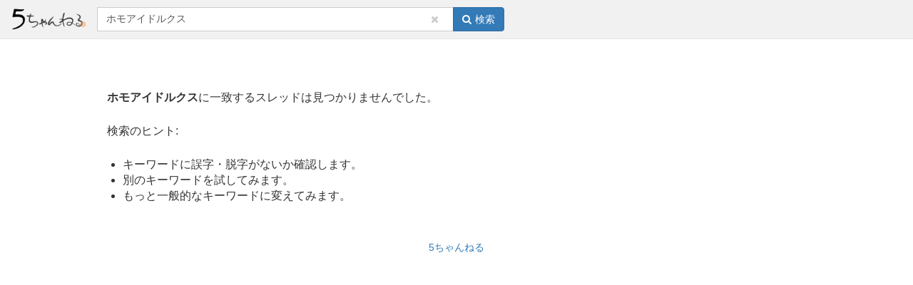

--- FILE ---
content_type: text/html;charset=UTF-8
request_url: https://find.5ch.net/search?q=%E3%83%9B%E3%83%A2%E3%82%A2%E3%82%A4%E3%83%89%E3%83%AB%E3%82%AF%E3%82%B9
body_size: 2341
content:
<!DOCTYPE html>
<html>

<head>
    <meta charset="utf-8" />
    <meta content="width=device-width, initial-scale=1.0, maximum-scale=1.0, user-scalable=no" name="viewport" />
    <title>5ちゃんねるスレタイ検索</title>
    <meta name="description" content="５ちゃんねるスレタイ検索は、5ch.netやbbspink.comの最新のスレッドタイトルを検索できます。" />
    <script src="//code.jquery.com/jquery-2.2.0.min.js"></script>
    <link href="/css/all.css" rel="stylesheet" />
    <link href="//maxcdn.bootstrapcdn.com/font-awesome/4.5.0/css/font-awesome.min.css" rel="stylesheet" />
    <link href="//img.5ch.net/assets/favicon.ico" rel="shortcut icon" />
    <script src="/js/all.js"></script>
</head>

<body class="find find_404">
    <div class="container container-full margin-bottom-10px">
        <div class="row searchbar">
            <div class="hidden-lg hidden-md col-sm-12 col-xs-12 searchbar_container margin-bottom-0 text-center">
                <a class="searchbar_link" href="./"><img class="searchbar_link_image" src="/img/5ch_logo.png" /></a>
            </div>
            <div class="hidden-lg hidden-md col-sm-12 col-xs-12 searchbar_container">
                <form action="/search" class="searchform" method="GET">
                    <div class="input-group searchform_input-group"><a class="searchform_input-close hidden" href="#"><i class="fa fa-close"></i></a><input class="form-control clear-box-shadow" name="q" placeholder="キーワードを入力" type="text" value="ホモアイドルクス" /><span class="input-group-btn"><button class="btn btn-primary" type="submit"><i class="fa fa-search"></i>検索</button></span></div>
                </form>
            </div>
            <div class="col-lg-12 col-md-12 hidden-sm hidden-xs searchbar_container text-left">
                <a class="searchbar_link" href="./"><img class="searchbar_link_image" src="/img/5ch_logo.png" /></a>
                <form action="/search" class="form-inline searchform" method="GET">
                    <div class="input-group searchform_input-group"><a class="searchform_input-close hidden" href="#"><i class="fa fa-close"></i></a><input class="form-control clear-box-shadow searchbar-text-input-pc" name="q" placeholder="キーワードを入力" type="text" value="ホモアイドルクス" /><span class="input-group-btn"><button class="btn btn-primary" type="submit"><i class="fa fa-search"></i>検索</button></span></div>
                </form>
            </div>
        </div>
    </div>
    <div class="container container-search">
        <div class="row">
            <div class="col-lg-12 col-md-12 hidden-12 hidden-12 margin-bottom-10px">
<!--                 <div class="resultstatusbar">
                    <div class="resultstatusbar_tool margin-right-10px"><a href="#" id="js-toggle_toolbox">検索ツール▼</a></div>
                </div> -->
            </div>
        </div>
        <div class="row">
            <div class="col-lg-7 col-md-7 col-sm-12 col-xs-12">
                <div class="col-lg-12 col-md-12 col-sm-12 col-xs-12 toolbox margin-bottom-10px hidden" id="js-toolbox">
                    <div class="col-lg-4 col-md-4 col-sm-4 col-xs-6">
                        <div class="toolbox_container">
                            <div class="toolbox_container_title">サイトで絞り込む</div><a class="toolbox_container_link active" href="#">すべて</a><a class="toolbox_container_link" href="#">2ちゃんねるのみ</a><a class="toolbox_container_link" href="#">BBSPINKのみ</a></div>
                    </div>
                    <div class="col-lg-4 col-md-4 col-sm-4 col-xs-6">
                        <div class="toolbox_container">
                            <div class="toolbox_container_title">結果の並び順</div><a class="toolbox_container_link active" href="#">勢い順</a><a class="toolbox_container_link" href="#">最新の書込順</a><a class="toolbox_container_link" href="#">書込数順</a><a class="toolbox_container_link" href="#">最新スレ順</a>
                            <a
                                class="toolbox_container_link" href="#">最古スレ順</a>
                        </div>
                    </div>
                    <div class="col-lg-4 col-md-4 col-sm-4 col-xs-12"></div>
                </div>
                <div class="notfound"><b class="notfound_word">ホモアイドルクス</b>に一致するスレッドは見つかりませんでした。
                    <div class="notfound_hint">検索のヒント:</div>
                    <ul>
                        <li>キーワードに誤字・脱字がないか確認します。</li>
                        <li>別のキーワードを試してみます。</li>
                        <li>もっと一般的なキーワードに変えてみます。</li>
                    </ul>
                </div>
                <div class="col-lg-12 col-md-12 hidden-sm hidden-xs col-gutterless"></div>
                <div class="hidden-lg hidden-md col-sm-12 col-xs-12"></div>
            </div>
            <div class="col-lg-5 col-md-5 hidden-sm hidden-xs"></div>
        </div>
    </div>
    <div class="container container-lg-less">
        <div class="row">
            <div class="col-lg-6 col-lg-offset-3 col-md-6 col-md-offset-3 col-sm-8 col-sm-offset-2 col-xs-12">
                <div class="footer margin-bottom-10px">
                    <div class="footer_links"><a href="https://5ch.net/">5ちゃんねる</a><!-- <span>|</span><a data-target="#helpModal" data-toggle="modal" href="#">ヘルプ</a> --></div>
                </div>
            </div>
        </div>
    </div>
    <div aria-labelledby="helpModalLabel" class="modal fade" id="helpModal" role="dialog" tabindex="-1">
        <div class="modal-dialog" role="document">
            <div class="modal-content">
                <div class="modal-header"><button aria-label="Close" class="close" data-dismiss="modal" type="button"><span aria-hidden="true"> &times;</span></button>
                    <h4 class="modal-title" id="helpModalLabel">ヘルプ</h4></div>
                <div class="modal-body">
                    <p>・スペース → AND</p>
                    <p>・AND → 両方を含む</p>
                    <p>・OR → どちらかを含む</p>
                    <p>・NOT → 含まない</p>
                    <p>・" で囲む → スペースも含めた検索</p>
                    <p>・○○板 → 板名を部分一致で検索</p>
                    <p>・@○○ → 板名を部分一致で検索</p>
                    <p>・板名は板IDか板タイトルが検索対象になります</p>
                    <p>・例: スマホアプリ板の板IDは「applism」、板タイトルが「スマホアプリ」のため、 @スマホ @アプリ @apliのどれでもヒットします</p>
                    <p>・NOTで特定の板からの検索を除外できます</p>
                    <p>・例: "経済 NOT @ニュース" →ニュースを含む板以外からの検索</p>
                    <p>・板をORで指定することはできません</p>
                </div>
                <div class="modal-footer"><button class="btn btn-info" data-dismiss="modal" type="button">閉じる</button></div>
            </div>
        </div>
    </div>
<script defer src="https://static.cloudflareinsights.com/beacon.min.js/vcd15cbe7772f49c399c6a5babf22c1241717689176015" integrity="sha512-ZpsOmlRQV6y907TI0dKBHq9Md29nnaEIPlkf84rnaERnq6zvWvPUqr2ft8M1aS28oN72PdrCzSjY4U6VaAw1EQ==" data-cf-beacon='{"version":"2024.11.0","token":"e4c5c0d5c04c433485715e1034f8da46","r":1,"server_timing":{"name":{"cfCacheStatus":true,"cfEdge":true,"cfExtPri":true,"cfL4":true,"cfOrigin":true,"cfSpeedBrain":true},"location_startswith":null}}' crossorigin="anonymous"></script>
</body>

</html>


--- FILE ---
content_type: text/javascript
request_url: https://find.5ch.net/js/all.js
body_size: 12211
content:
// https://find.5ch.net/js/all.js

+(function ($) {
  "use strict";
  function transitionEnd() {
      var el = document.createElement("bootstrap");
      var transEndEventNames = { WebkitTransition: "webkitTransitionEnd", MozTransition: "transitionend", OTransition: "oTransitionEnd otransitionend", transition: "transitionend" };
      for (var name in transEndEventNames) {
          if (el.style[name] !== undefined) {
              return { end: transEndEventNames[name] };
          }
      }
      return false;
  }
  $.fn.emulateTransitionEnd = function (duration) {
      var called = false;
      var $el = this;
      $(this).one("bsTransitionEnd", function () {
          called = true;
      });
      var callback = function () {
          if (!called) $($el).trigger($.support.transition.end);
      };
      setTimeout(callback, duration);
      return this;
  };
  $(function () {
      $.support.transition = transitionEnd();
      if (!$.support.transition) return;
      $.event.special.bsTransitionEnd = {
          bindType: $.support.transition.end,
          delegateType: $.support.transition.end,
          handle: function (e) {
              if ($(e.target).is(this)) return e.handleObj.handler.apply(this, arguments);
          },
      };
  });
})(jQuery);
+(function ($) {
  "use strict";
  var dismiss = '[data-dismiss="alert"]';
  var Alert = function (el) {
      $(el).on("click", dismiss, this.close);
  };
  Alert.VERSION = "3.2.0";
  Alert.prototype.close = function (e) {
      var $this = $(this);
      var selector = $this.attr("data-target");
      if (!selector) {
          selector = $this.attr("href");
          selector = selector && selector.replace(/.*(?=#[^\s]*$)/, "");
      }
      var $parent = $(selector);
      if (e) e.preventDefault();
      if (!$parent.length) {
          $parent = $this.hasClass("alert") ? $this : $this.parent();
      }
      $parent.trigger((e = $.Event("close.bs.alert")));
      if (e.isDefaultPrevented()) return;
      $parent.removeClass("in");
      function removeElement() {
          $parent.detach().trigger("closed.bs.alert").remove();
      }
      $.support.transition && $parent.hasClass("fade") ? $parent.one("bsTransitionEnd", removeElement).emulateTransitionEnd(150) : removeElement();
  };
  function Plugin(option) {
      return this.each(function () {
          var $this = $(this);
          var data = $this.data("bs.alert");
          if (!data) $this.data("bs.alert", (data = new Alert(this)));
          if (typeof option == "string") data[option].call($this);
      });
  }
  var old = $.fn.alert;
  $.fn.alert = Plugin;
  $.fn.alert.Constructor = Alert;
  $.fn.alert.noConflict = function () {
      $.fn.alert = old;
      return this;
  };
  $(document).on("click.bs.alert.data-api", dismiss, Alert.prototype.close);
})(jQuery);
+(function ($) {
  "use strict";
  var Modal = function (element, options) {
      this.options = options;
      this.$body = $(document.body);
      this.$element = $(element);
      this.$backdrop = this.isShown = null;
      this.scrollbarWidth = 0;
      if (this.options.remote) {
          this.$element.find(".modal-content").load(
              this.options.remote,
              $.proxy(function () {
                  this.$element.trigger("loaded.bs.modal");
              }, this)
          );
      }
  };
  Modal.VERSION = "3.2.0";
  Modal.DEFAULTS = { backdrop: true, keyboard: true, show: true };
  Modal.prototype.toggle = function (_relatedTarget) {
      return this.isShown ? this.hide() : this.show(_relatedTarget);
  };
  Modal.prototype.show = function (_relatedTarget) {
      var that = this;
      var e = $.Event("show.bs.modal", { relatedTarget: _relatedTarget });
      this.$element.trigger(e);
      if (this.isShown || e.isDefaultPrevented()) return;
      this.isShown = true;
      this.checkScrollbar();
      this.$body.addClass("modal-open");
      this.setScrollbar();
      this.escape();
      this.$element.on("click.dismiss.bs.modal", '[data-dismiss="modal"]', $.proxy(this.hide, this));
      this.backdrop(function () {
          var transition = $.support.transition && that.$element.hasClass("fade");
          if (!that.$element.parent().length) {
              that.$element.appendTo(that.$body);
          }
          that.$element.show().scrollTop(0);
          if (transition) {
              that.$element[0].offsetWidth;
          }
          that.$element.addClass("in").attr("aria-hidden", false);
          that.enforceFocus();
          var e = $.Event("shown.bs.modal", { relatedTarget: _relatedTarget });
          transition
              ? that.$element
                    .find(".modal-dialog")
                    .one("bsTransitionEnd", function () {
                        that.$element.trigger("focus").trigger(e);
                    })
                    .emulateTransitionEnd(300)
              : that.$element.trigger("focus").trigger(e);
      });
  };
  Modal.prototype.hide = function (e) {
      if (e) e.preventDefault();
      e = $.Event("hide.bs.modal");
      this.$element.trigger(e);
      if (!this.isShown || e.isDefaultPrevented()) return;
      this.isShown = false;
      this.$body.removeClass("modal-open");
      this.resetScrollbar();
      this.escape();
      $(document).off("focusin.bs.modal");
      this.$element.removeClass("in").attr("aria-hidden", true).off("click.dismiss.bs.modal");
      $.support.transition && this.$element.hasClass("fade") ? this.$element.one("bsTransitionEnd", $.proxy(this.hideModal, this)).emulateTransitionEnd(300) : this.hideModal();
  };
  Modal.prototype.enforceFocus = function () {
      $(document)
          .off("focusin.bs.modal")
          .on(
              "focusin.bs.modal",
              $.proxy(function (e) {
                  if (this.$element[0] !== e.target && !this.$element.has(e.target).length) {
                      this.$element.trigger("focus");
                  }
              }, this)
          );
  };
  Modal.prototype.escape = function () {
      if (this.isShown && this.options.keyboard) {
          this.$element.on(
              "keyup.dismiss.bs.modal",
              $.proxy(function (e) {
                  e.which == 27 && this.hide();
              }, this)
          );
      } else if (!this.isShown) {
          this.$element.off("keyup.dismiss.bs.modal");
      }
  };
  Modal.prototype.hideModal = function () {
      var that = this;
      this.$element.hide();
      this.backdrop(function () {
          that.$element.trigger("hidden.bs.modal");
      });
  };
  Modal.prototype.removeBackdrop = function () {
      this.$backdrop && this.$backdrop.remove();
      this.$backdrop = null;
  };
  Modal.prototype.backdrop = function (callback) {
      var that = this;
      var animate = this.$element.hasClass("fade") ? "fade" : "";
      if (this.isShown && this.options.backdrop) {
          var doAnimate = $.support.transition && animate;
          this.$backdrop = $('<div class="modal-backdrop ' + animate + '" />').appendTo(this.$body);
          this.$element.on(
              "click.dismiss.bs.modal",
              $.proxy(function (e) {
                  if (e.target !== e.currentTarget) return;
                  this.options.backdrop == "static" ? this.$element[0].focus.call(this.$element[0]) : this.hide.call(this);
              }, this)
          );
          if (doAnimate) this.$backdrop[0].offsetWidth;
          this.$backdrop.addClass("in");
          if (!callback) return;
          doAnimate ? this.$backdrop.one("bsTransitionEnd", callback).emulateTransitionEnd(150) : callback();
      } else if (!this.isShown && this.$backdrop) {
          this.$backdrop.removeClass("in");
          var callbackRemove = function () {
              that.removeBackdrop();
              callback && callback();
          };
          $.support.transition && this.$element.hasClass("fade") ? this.$backdrop.one("bsTransitionEnd", callbackRemove).emulateTransitionEnd(150) : callbackRemove();
      } else if (callback) {
          callback();
      }
  };
  Modal.prototype.checkScrollbar = function () {
      if (document.body.clientWidth >= window.innerWidth) return;
      this.scrollbarWidth = this.scrollbarWidth || this.measureScrollbar();
  };
  Modal.prototype.setScrollbar = function () {
      var bodyPad = parseInt(this.$body.css("padding-right") || 0, 10);
      if (this.scrollbarWidth) this.$body.css("padding-right", bodyPad + this.scrollbarWidth);
  };
  Modal.prototype.resetScrollbar = function () {
      this.$body.css("padding-right", "");
  };
  Modal.prototype.measureScrollbar = function () {
      var scrollDiv = document.createElement("div");
      scrollDiv.className = "modal-scrollbar-measure";
      this.$body.append(scrollDiv);
      var scrollbarWidth = scrollDiv.offsetWidth - scrollDiv.clientWidth;
      this.$body[0].removeChild(scrollDiv);
      return scrollbarWidth;
  };
  function Plugin(option, _relatedTarget) {
      return this.each(function () {
          var $this = $(this);
          var data = $this.data("bs.modal");
          var options = $.extend({}, Modal.DEFAULTS, $this.data(), typeof option == "object" && option);
          if (!data) $this.data("bs.modal", (data = new Modal(this, options)));
          if (typeof option == "string") data[option](_relatedTarget);
          else if (options.show) data.show(_relatedTarget);
      });
  }
  var old = $.fn.modal;
  $.fn.modal = Plugin;
  $.fn.modal.Constructor = Modal;
  $.fn.modal.noConflict = function () {
      $.fn.modal = old;
      return this;
  };
  $(document).on("click.bs.modal.data-api", '[data-toggle="modal"]', function (e) {
      var $this = $(this);
      var href = $this.attr("href");
      var $target = $($this.attr("data-target") || (href && href.replace(/.*(?=#[^\s]+$)/, "")));
      var option = $target.data("bs.modal") ? "toggle" : $.extend({ remote: !/#/.test(href) && href }, $target.data(), $this.data());
      if ($this.is("a")) e.preventDefault();
      $target.one("show.bs.modal", function (showEvent) {
          if (showEvent.isDefaultPrevented()) return;
          $target.one("hidden.bs.modal", function () {
              $this.is(":visible") && $this.trigger("focus");
          });
      });
      Plugin.call($target, option, this);
  });
})(jQuery);
+(function ($) {
  "use strict";
  var backdrop = ".dropdown-backdrop";
  var toggle = '[data-toggle="dropdown"]';
  var Dropdown = function (element) {
      $(element).on("click.bs.dropdown", this.toggle);
  };
  Dropdown.VERSION = "3.2.0";
  Dropdown.prototype.toggle = function (e) {
      var $this = $(this);
      if ($this.is(".disabled, :disabled")) return;
      var $parent = getParent($this);
      var isActive = $parent.hasClass("open");
      clearMenus();
      if (!isActive) {
          if ("ontouchstart" in document.documentElement && !$parent.closest(".navbar-nav").length) {
              $('<div class="dropdown-backdrop"/>').insertAfter($(this)).on("click", clearMenus);
          }
          var relatedTarget = { relatedTarget: this };
          $parent.trigger((e = $.Event("show.bs.dropdown", relatedTarget)));
          if (e.isDefaultPrevented()) return;
          $this.trigger("focus");
          $parent.toggleClass("open").trigger("shown.bs.dropdown", relatedTarget);
      }
      return false;
  };
  Dropdown.prototype.keydown = function (e) {
      if (!/(38|40|27)/.test(e.keyCode)) return;
      var $this = $(this);
      e.preventDefault();
      e.stopPropagation();
      if ($this.is(".disabled, :disabled")) return;
      var $parent = getParent($this);
      var isActive = $parent.hasClass("open");
      if (!isActive || (isActive && e.keyCode == 27)) {
          if (e.which == 27) $parent.find(toggle).trigger("focus");
          return $this.trigger("click");
      }
      var desc = " li:not(.divider):visible a";
      var $items = $parent.find('[role="menu"]' + desc + ', [role="listbox"]' + desc);
      if (!$items.length) return;
      var index = $items.index($items.filter(":focus"));
      if (e.keyCode == 38 && index > 0) index--;
      if (e.keyCode == 40 && index < $items.length - 1) index++;
      if (!~index) index = 0;
      $items.eq(index).trigger("focus");
  };
  function clearMenus(e) {
      if (e && e.which === 3) return;
      $(backdrop).remove();
      $(toggle).each(function () {
          var $parent = getParent($(this));
          var relatedTarget = { relatedTarget: this };
          if (!$parent.hasClass("open")) return;
          $parent.trigger((e = $.Event("hide.bs.dropdown", relatedTarget)));
          if (e.isDefaultPrevented()) return;
          $parent.removeClass("open").trigger("hidden.bs.dropdown", relatedTarget);
      });
  }
  function getParent($this) {
      var selector = $this.attr("data-target");
      if (!selector) {
          selector = $this.attr("href");
          selector = selector && /#[A-Za-z]/.test(selector) && selector.replace(/.*(?=#[^\s]*$)/, "");
      }
      var $parent = selector && $(selector);
      return $parent && $parent.length ? $parent : $this.parent();
  }
  function Plugin(option) {
      return this.each(function () {
          var $this = $(this);
          var data = $this.data("bs.dropdown");
          if (!data) $this.data("bs.dropdown", (data = new Dropdown(this)));
          if (typeof option == "string") data[option].call($this);
      });
  }
  var old = $.fn.dropdown;
  $.fn.dropdown = Plugin;
  $.fn.dropdown.Constructor = Dropdown;
  $.fn.dropdown.noConflict = function () {
      $.fn.dropdown = old;
      return this;
  };
  $(document)
      .on("click.bs.dropdown.data-api", clearMenus)
      .on("click.bs.dropdown.data-api", ".dropdown form", function (e) {
          e.stopPropagation();
      })
      .on("click.bs.dropdown.data-api", toggle, Dropdown.prototype.toggle)
      .on("keydown.bs.dropdown.data-api", toggle + ', [role="menu"], [role="listbox"]', Dropdown.prototype.keydown);
})(jQuery);
+(function ($) {
  "use strict";
  function ScrollSpy(element, options) {
      var process = $.proxy(this.process, this);
      this.$body = $("body");
      this.$scrollElement = $(element).is("body") ? $(window) : $(element);
      this.options = $.extend({}, ScrollSpy.DEFAULTS, options);
      this.selector = (this.options.target || "") + " .nav li > a";
      this.offsets = [];
      this.targets = [];
      this.activeTarget = null;
      this.scrollHeight = 0;
      this.$scrollElement.on("scroll.bs.scrollspy", process);
      this.refresh();
      this.process();
  }
  ScrollSpy.VERSION = "3.2.0";
  ScrollSpy.DEFAULTS = { offset: 10 };
  ScrollSpy.prototype.getScrollHeight = function () {
      return this.$scrollElement[0].scrollHeight || Math.max(this.$body[0].scrollHeight, document.documentElement.scrollHeight);
  };
  ScrollSpy.prototype.refresh = function () {
      var offsetMethod = "offset";
      var offsetBase = 0;
      if (!$.isWindow(this.$scrollElement[0])) {
          offsetMethod = "position";
          offsetBase = this.$scrollElement.scrollTop();
      }
      this.offsets = [];
      this.targets = [];
      this.scrollHeight = this.getScrollHeight();
      var self = this;
      this.$body
          .find(this.selector)
          .map(function () {
              var $el = $(this);
              var href = $el.data("target") || $el.attr("href");
              var $href = /^#./.test(href) && $(href);
              return ($href && $href.length && $href.is(":visible") && [[$href[offsetMethod]().top + offsetBase, href]]) || null;
          })
          .sort(function (a, b) {
              return a[0] - b[0];
          })
          .each(function () {
              self.offsets.push(this[0]);
              self.targets.push(this[1]);
          });
  };
  ScrollSpy.prototype.process = function () {
      var scrollTop = this.$scrollElement.scrollTop() + this.options.offset;
      var scrollHeight = this.getScrollHeight();
      var maxScroll = this.options.offset + scrollHeight - this.$scrollElement.height();
      var offsets = this.offsets;
      var targets = this.targets;
      var activeTarget = this.activeTarget;
      var i;
      if (this.scrollHeight != scrollHeight) {
          this.refresh();
      }
      if (scrollTop >= maxScroll) {
          return activeTarget != (i = targets[targets.length - 1]) && this.activate(i);
      }
      if (activeTarget && scrollTop <= offsets[0]) {
          return activeTarget != (i = targets[0]) && this.activate(i);
      }
      for (i = offsets.length; i--; ) {
          activeTarget != targets[i] && scrollTop >= offsets[i] && (!offsets[i + 1] || scrollTop <= offsets[i + 1]) && this.activate(targets[i]);
      }
  };
  ScrollSpy.prototype.activate = function (target) {
      this.activeTarget = target;
      $(this.selector).parentsUntil(this.options.target, ".active").removeClass("active");
      var selector = this.selector + '[data-target="' + target + '"],' + this.selector + '[href="' + target + '"]';
      var active = $(selector).parents("li").addClass("active");
      if (active.parent(".dropdown-menu").length) {
          active = active.closest("li.dropdown").addClass("active");
      }
      active.trigger("activate.bs.scrollspy");
  };
  function Plugin(option) {
      return this.each(function () {
          var $this = $(this);
          var data = $this.data("bs.scrollspy");
          var options = typeof option == "object" && option;
          if (!data) $this.data("bs.scrollspy", (data = new ScrollSpy(this, options)));
          if (typeof option == "string") data[option]();
      });
  }
  var old = $.fn.scrollspy;
  $.fn.scrollspy = Plugin;
  $.fn.scrollspy.Constructor = ScrollSpy;
  $.fn.scrollspy.noConflict = function () {
      $.fn.scrollspy = old;
      return this;
  };
  $(window).on("load.bs.scrollspy.data-api", function () {
      $('[data-spy="scroll"]').each(function () {
          var $spy = $(this);
          Plugin.call($spy, $spy.data());
      });
  });
})(jQuery);
+(function ($) {
  "use strict";
  var Tab = function (element) {
      this.element = $(element);
  };
  Tab.VERSION = "3.2.0";
  Tab.prototype.show = function () {
      var $this = this.element;
      var $ul = $this.closest("ul:not(.dropdown-menu)");
      var selector = $this.data("target");
      if (!selector) {
          selector = $this.attr("href");
          selector = selector && selector.replace(/.*(?=#[^\s]*$)/, "");
      }
      if ($this.parent("li").hasClass("active")) return;
      var previous = $ul.find(".active:last a")[0];
      var e = $.Event("show.bs.tab", { relatedTarget: previous });
      $this.trigger(e);
      if (e.isDefaultPrevented()) return;
      var $target = $(selector);
      this.activate($this.closest("li"), $ul);
      this.activate($target, $target.parent(), function () {
          $this.trigger({ type: "shown.bs.tab", relatedTarget: previous });
      });
  };
  Tab.prototype.activate = function (element, container, callback) {
      var $active = container.find("> .active");
      var transition = callback && $.support.transition && $active.hasClass("fade");
      function next() {
          $active.removeClass("active").find("> .dropdown-menu > .active").removeClass("active");
          element.addClass("active");
          if (transition) {
              element[0].offsetWidth;
              element.addClass("in");
          } else {
              element.removeClass("fade");
          }
          if (element.parent(".dropdown-menu")) {
              element.closest("li.dropdown").addClass("active");
          }
          callback && callback();
      }
      transition ? $active.one("bsTransitionEnd", next).emulateTransitionEnd(150) : next();
      $active.removeClass("in");
  };
  function Plugin(option) {
      return this.each(function () {
          var $this = $(this);
          var data = $this.data("bs.tab");
          if (!data) $this.data("bs.tab", (data = new Tab(this)));
          if (typeof option == "string") data[option]();
      });
  }
  var old = $.fn.tab;
  $.fn.tab = Plugin;
  $.fn.tab.Constructor = Tab;
  $.fn.tab.noConflict = function () {
      $.fn.tab = old;
      return this;
  };
  $(document).on("click.bs.tab.data-api", '[data-toggle="tab"], [data-toggle="pill"]', function (e) {
      e.preventDefault();
      Plugin.call($(this), "show");
  });
})(jQuery);
+(function ($) {
  "use strict";
  var Tooltip = function (element, options) {
      this.type = this.options = this.enabled = this.timeout = this.hoverState = this.$element = null;
      this.init("tooltip", element, options);
  };
  Tooltip.VERSION = "3.2.0";
  Tooltip.DEFAULTS = {
      animation: true,
      placement: "top",
      selector: false,
      template: '<div class="tooltip" role="tooltip"><div class="tooltip-arrow"></div><div class="tooltip-inner"></div></div>',
      trigger: "hover focus",
      title: "",
      delay: 0,
      html: false,
      container: false,
      viewport: { selector: "body", padding: 0 },
  };
  Tooltip.prototype.init = function (type, element, options) {
      this.enabled = true;
      this.type = type;
      this.$element = $(element);
      this.options = this.getOptions(options);
      this.$viewport = this.options.viewport && $(this.options.viewport.selector || this.options.viewport);
      var triggers = this.options.trigger.split(" ");
      for (var i = triggers.length; i--; ) {
          var trigger = triggers[i];
          if (trigger == "click") {
              this.$element.on("click." + this.type, this.options.selector, $.proxy(this.toggle, this));
          } else if (trigger != "manual") {
              var eventIn = trigger == "hover" ? "mouseenter" : "focusin";
              var eventOut = trigger == "hover" ? "mouseleave" : "focusout";
              this.$element.on(eventIn + "." + this.type, this.options.selector, $.proxy(this.enter, this));
              this.$element.on(eventOut + "." + this.type, this.options.selector, $.proxy(this.leave, this));
          }
      }
      this.options.selector ? (this._options = $.extend({}, this.options, { trigger: "manual", selector: "" })) : this.fixTitle();
  };
  Tooltip.prototype.getDefaults = function () {
      return Tooltip.DEFAULTS;
  };
  Tooltip.prototype.getOptions = function (options) {
      options = $.extend({}, this.getDefaults(), this.$element.data(), options);
      if (options.delay && typeof options.delay == "number") {
          options.delay = { show: options.delay, hide: options.delay };
      }
      return options;
  };
  Tooltip.prototype.getDelegateOptions = function () {
      var options = {};
      var defaults = this.getDefaults();
      this._options &&
          $.each(this._options, function (key, value) {
              if (defaults[key] != value) options[key] = value;
          });
      return options;
  };
  Tooltip.prototype.enter = function (obj) {
      var self = obj instanceof this.constructor ? obj : $(obj.currentTarget).data("bs." + this.type);
      if (!self) {
          self = new this.constructor(obj.currentTarget, this.getDelegateOptions());
          $(obj.currentTarget).data("bs." + this.type, self);
      }
      clearTimeout(self.timeout);
      self.hoverState = "in";
      if (!self.options.delay || !self.options.delay.show) return self.show();
      self.timeout = setTimeout(function () {
          if (self.hoverState == "in") self.show();
      }, self.options.delay.show);
  };
  Tooltip.prototype.leave = function (obj) {
      var self = obj instanceof this.constructor ? obj : $(obj.currentTarget).data("bs." + this.type);
      if (!self) {
          self = new this.constructor(obj.currentTarget, this.getDelegateOptions());
          $(obj.currentTarget).data("bs." + this.type, self);
      }
      clearTimeout(self.timeout);
      self.hoverState = "out";
      if (!self.options.delay || !self.options.delay.hide) return self.hide();
      self.timeout = setTimeout(function () {
          if (self.hoverState == "out") self.hide();
      }, self.options.delay.hide);
  };
  Tooltip.prototype.show = function () {
      var e = $.Event("show.bs." + this.type);
      if (this.hasContent() && this.enabled) {
          this.$element.trigger(e);
          var inDom = $.contains(document.documentElement, this.$element[0]);
          if (e.isDefaultPrevented() || !inDom) return;
          var that = this;
          var $tip = this.tip();
          var tipId = this.getUID(this.type);
          this.setContent();
          $tip.attr("id", tipId);
          this.$element.attr("aria-describedby", tipId);
          if (this.options.animation) $tip.addClass("fade");
          var placement = typeof this.options.placement == "function" ? this.options.placement.call(this, $tip[0], this.$element[0]) : this.options.placement;
          var autoToken = /\s?auto?\s?/i;
          var autoPlace = autoToken.test(placement);
          if (autoPlace) placement = placement.replace(autoToken, "") || "top";
          $tip.detach()
              .css({ top: 0, left: 0, display: "block" })
              .addClass(placement)
              .data("bs." + this.type, this);
          this.options.container ? $tip.appendTo(this.options.container) : $tip.insertAfter(this.$element);
          var pos = this.getPosition();
          var actualWidth = $tip[0].offsetWidth;
          var actualHeight = $tip[0].offsetHeight;
          if (autoPlace) {
              var orgPlacement = placement;
              var $parent = this.$element.parent();
              var parentDim = this.getPosition($parent);
              placement =
                  placement == "bottom" && pos.top + pos.height + actualHeight - parentDim.scroll > parentDim.height
                      ? "top"
                      : placement == "top" && pos.top - parentDim.scroll - actualHeight < 0
                      ? "bottom"
                      : placement == "right" && pos.right + actualWidth > parentDim.width
                      ? "left"
                      : placement == "left" && pos.left - actualWidth < parentDim.left
                      ? "right"
                      : placement;
              $tip.removeClass(orgPlacement).addClass(placement);
          }
          var calculatedOffset = this.getCalculatedOffset(placement, pos, actualWidth, actualHeight);
          this.applyPlacement(calculatedOffset, placement);
          var complete = function () {
              that.$element.trigger("shown.bs." + that.type);
              that.hoverState = null;
          };
          $.support.transition && this.$tip.hasClass("fade") ? $tip.one("bsTransitionEnd", complete).emulateTransitionEnd(150) : complete();
      }
  };
  Tooltip.prototype.applyPlacement = function (offset, placement) {
      var $tip = this.tip();
      var width = $tip[0].offsetWidth;
      var height = $tip[0].offsetHeight;
      var marginTop = parseInt($tip.css("margin-top"), 10);
      var marginLeft = parseInt($tip.css("margin-left"), 10);
      if (isNaN(marginTop)) marginTop = 0;
      if (isNaN(marginLeft)) marginLeft = 0;
      offset.top = offset.top + marginTop;
      offset.left = offset.left + marginLeft;
      $.offset.setOffset(
          $tip[0],
          $.extend(
              {
                  using: function (props) {
                      $tip.css({ top: Math.round(props.top), left: Math.round(props.left) });
                  },
              },
              offset
          ),
          0
      );
      $tip.addClass("in");
      var actualWidth = $tip[0].offsetWidth;
      var actualHeight = $tip[0].offsetHeight;
      if (placement == "top" && actualHeight != height) {
          offset.top = offset.top + height - actualHeight;
      }
      var delta = this.getViewportAdjustedDelta(placement, offset, actualWidth, actualHeight);
      if (delta.left) offset.left += delta.left;
      else offset.top += delta.top;
      var arrowDelta = delta.left ? delta.left * 2 - width + actualWidth : delta.top * 2 - height + actualHeight;
      var arrowPosition = delta.left ? "left" : "top";
      var arrowOffsetPosition = delta.left ? "offsetWidth" : "offsetHeight";
      $tip.offset(offset);
      this.replaceArrow(arrowDelta, $tip[0][arrowOffsetPosition], arrowPosition);
  };
  Tooltip.prototype.replaceArrow = function (delta, dimension, position) {
      this.arrow().css(position, delta ? 50 * (1 - delta / dimension) + "%" : "");
  };
  Tooltip.prototype.setContent = function () {
      var $tip = this.tip();
      var title = this.getTitle();
      $tip.find(".tooltip-inner")[this.options.html ? "html" : "text"](title);
      $tip.removeClass("fade in top bottom left right");
  };
  Tooltip.prototype.hide = function () {
      var that = this;
      var $tip = this.tip();
      var e = $.Event("hide.bs." + this.type);
      this.$element.removeAttr("aria-describedby");
      function complete() {
          if (that.hoverState != "in") $tip.detach();
          that.$element.trigger("hidden.bs." + that.type);
      }
      this.$element.trigger(e);
      if (e.isDefaultPrevented()) return;
      $tip.removeClass("in");
      $.support.transition && this.$tip.hasClass("fade") ? $tip.one("bsTransitionEnd", complete).emulateTransitionEnd(150) : complete();
      this.hoverState = null;
      return this;
  };
  Tooltip.prototype.fixTitle = function () {
      var $e = this.$element;
      if ($e.attr("title") || typeof $e.attr("data-original-title") != "string") {
          $e.attr("data-original-title", $e.attr("title") || "").attr("title", "");
      }
  };
  Tooltip.prototype.hasContent = function () {
      return this.getTitle();
  };
  Tooltip.prototype.getPosition = function ($element) {
      $element = $element || this.$element;
      var el = $element[0];
      var isBody = el.tagName == "BODY";
      return $.extend(
          {},
          typeof el.getBoundingClientRect == "function" ? el.getBoundingClientRect() : null,
          { scroll: isBody ? document.documentElement.scrollTop || document.body.scrollTop : $element.scrollTop(), width: isBody ? $(window).width() : $element.outerWidth(), height: isBody ? $(window).height() : $element.outerHeight() },
          isBody ? { top: 0, left: 0 } : $element.offset()
      );
  };
  Tooltip.prototype.getCalculatedOffset = function (placement, pos, actualWidth, actualHeight) {
      return placement == "bottom"
          ? { top: pos.top + pos.height, left: pos.left + pos.width / 2 - actualWidth / 2 }
          : placement == "top"
          ? { top: pos.top - actualHeight, left: pos.left + pos.width / 2 - actualWidth / 2 }
          : placement == "left"
          ? { top: pos.top + pos.height / 2 - actualHeight / 2, left: pos.left - actualWidth }
          : { top: pos.top + pos.height / 2 - actualHeight / 2, left: pos.left + pos.width };
  };
  Tooltip.prototype.getViewportAdjustedDelta = function (placement, pos, actualWidth, actualHeight) {
      var delta = { top: 0, left: 0 };
      if (!this.$viewport) return delta;
      var viewportPadding = (this.options.viewport && this.options.viewport.padding) || 0;
      var viewportDimensions = this.getPosition(this.$viewport);
      if (/right|left/.test(placement)) {
          var topEdgeOffset = pos.top - viewportPadding - viewportDimensions.scroll;
          var bottomEdgeOffset = pos.top + viewportPadding - viewportDimensions.scroll + actualHeight;
          if (topEdgeOffset < viewportDimensions.top) {
              delta.top = viewportDimensions.top - topEdgeOffset;
          } else if (bottomEdgeOffset > viewportDimensions.top + viewportDimensions.height) {
              delta.top = viewportDimensions.top + viewportDimensions.height - bottomEdgeOffset;
          }
      } else {
          var leftEdgeOffset = pos.left - viewportPadding;
          var rightEdgeOffset = pos.left + viewportPadding + actualWidth;
          if (leftEdgeOffset < viewportDimensions.left) {
              delta.left = viewportDimensions.left - leftEdgeOffset;
          } else if (rightEdgeOffset > viewportDimensions.width) {
              delta.left = viewportDimensions.left + viewportDimensions.width - rightEdgeOffset;
          }
      }
      return delta;
  };
  Tooltip.prototype.getTitle = function () {
      var title;
      var $e = this.$element;
      var o = this.options;
      title = $e.attr("data-original-title") || (typeof o.title == "function" ? o.title.call($e[0]) : o.title);
      return title;
  };
  Tooltip.prototype.getUID = function (prefix) {
      do prefix += ~~(Math.random() * 1000000);
      while (document.getElementById(prefix));
      return prefix;
  };
  Tooltip.prototype.tip = function () {
      return (this.$tip = this.$tip || $(this.options.template));
  };
  Tooltip.prototype.arrow = function () {
      return (this.$arrow = this.$arrow || this.tip().find(".tooltip-arrow"));
  };
  Tooltip.prototype.validate = function () {
      if (!this.$element[0].parentNode) {
          this.hide();
          this.$element = null;
          this.options = null;
      }
  };
  Tooltip.prototype.enable = function () {
      this.enabled = true;
  };
  Tooltip.prototype.disable = function () {
      this.enabled = false;
  };
  Tooltip.prototype.toggleEnabled = function () {
      this.enabled = !this.enabled;
  };
  Tooltip.prototype.toggle = function (e) {
      var self = this;
      if (e) {
          self = $(e.currentTarget).data("bs." + this.type);
          if (!self) {
              self = new this.constructor(e.currentTarget, this.getDelegateOptions());
              $(e.currentTarget).data("bs." + this.type, self);
          }
      }
      self.tip().hasClass("in") ? self.leave(self) : self.enter(self);
  };
  Tooltip.prototype.destroy = function () {
      clearTimeout(this.timeout);
      this.hide()
          .$element.off("." + this.type)
          .removeData("bs." + this.type);
  };
  function Plugin(option) {
      return this.each(function () {
          var $this = $(this);
          var data = $this.data("bs.tooltip");
          var options = typeof option == "object" && option;
          if (!data && option == "destroy") return;
          if (!data) $this.data("bs.tooltip", (data = new Tooltip(this, options)));
          if (typeof option == "string") data[option]();
      });
  }
  var old = $.fn.tooltip;
  $.fn.tooltip = Plugin;
  $.fn.tooltip.Constructor = Tooltip;
  $.fn.tooltip.noConflict = function () {
      $.fn.tooltip = old;
      return this;
  };
})(jQuery);
+(function ($) {
  "use strict";
  var Popover = function (element, options) {
      this.init("popover", element, options);
  };
  if (!$.fn.tooltip) throw new Error("Popover requires tooltip.js");
  Popover.VERSION = "3.2.0";
  Popover.DEFAULTS = $.extend({}, $.fn.tooltip.Constructor.DEFAULTS, {
      placement: "right",
      trigger: "click",
      content: "",
      template: '<div class="popover" role="tooltip"><div class="arrow"></div><h3 class="popover-title"></h3><div class="popover-content"></div></div>',
  });
  Popover.prototype = $.extend({}, $.fn.tooltip.Constructor.prototype);
  Popover.prototype.constructor = Popover;
  Popover.prototype.getDefaults = function () {
      return Popover.DEFAULTS;
  };
  Popover.prototype.setContent = function () {
      var $tip = this.tip();
      var title = this.getTitle();
      var content = this.getContent();
      $tip.find(".popover-title")[this.options.html ? "html" : "text"](title);
      $tip.find(".popover-content").empty()[this.options.html ? (typeof content == "string" ? "html" : "append") : "text"](content);
      $tip.removeClass("fade top bottom left right in");
      if (!$tip.find(".popover-title").html()) $tip.find(".popover-title").hide();
  };
  Popover.prototype.hasContent = function () {
      return this.getTitle() || this.getContent();
  };
  Popover.prototype.getContent = function () {
      var $e = this.$element;
      var o = this.options;
      return $e.attr("data-content") || (typeof o.content == "function" ? o.content.call($e[0]) : o.content);
  };
  Popover.prototype.arrow = function () {
      return (this.$arrow = this.$arrow || this.tip().find(".arrow"));
  };
  Popover.prototype.tip = function () {
      if (!this.$tip) this.$tip = $(this.options.template);
      return this.$tip;
  };
  function Plugin(option) {
      return this.each(function () {
          var $this = $(this);
          var data = $this.data("bs.popover");
          var options = typeof option == "object" && option;
          if (!data && option == "destroy") return;
          if (!data) $this.data("bs.popover", (data = new Popover(this, options)));
          if (typeof option == "string") data[option]();
      });
  }
  var old = $.fn.popover;
  $.fn.popover = Plugin;
  $.fn.popover.Constructor = Popover;
  $.fn.popover.noConflict = function () {
      $.fn.popover = old;
      return this;
  };
})(jQuery);
+(function ($) {
  "use strict";
  var Button = function (element, options) {
      this.$element = $(element);
      this.options = $.extend({}, Button.DEFAULTS, options);
      this.isLoading = false;
  };
  Button.VERSION = "3.2.0";
  Button.DEFAULTS = { loadingText: "loading..." };
  Button.prototype.setState = function (state) {
      var d = "disabled";
      var $el = this.$element;
      var val = $el.is("input") ? "val" : "html";
      var data = $el.data();
      state = state + "Text";
      if (data.resetText == null) $el.data("resetText", $el[val]());
      $el[val](data[state] == null ? this.options[state] : data[state]);
      setTimeout(
          $.proxy(function () {
              if (state == "loadingText") {
                  this.isLoading = true;
                  $el.addClass(d).attr(d, d);
              } else if (this.isLoading) {
                  this.isLoading = false;
                  $el.removeClass(d).removeAttr(d);
              }
          }, this),
          0
      );
  };
  Button.prototype.toggle = function () {
      var changed = true;
      var $parent = this.$element.closest('[data-toggle="buttons"]');
      if ($parent.length) {
          var $input = this.$element.find("input");
          if ($input.prop("type") == "radio") {
              if ($input.prop("checked") && this.$element.hasClass("active")) changed = false;
              else $parent.find(".active").removeClass("active");
          }
          if (changed) $input.prop("checked", !this.$element.hasClass("active")).trigger("change");
      }
      if (changed) this.$element.toggleClass("active");
  };
  function Plugin(option) {
      return this.each(function () {
          var $this = $(this);
          var data = $this.data("bs.button");
          var options = typeof option == "object" && option;
          if (!data) $this.data("bs.button", (data = new Button(this, options)));
          if (option == "toggle") data.toggle();
          else if (option) data.setState(option);
      });
  }
  var old = $.fn.button;
  $.fn.button = Plugin;
  $.fn.button.Constructor = Button;
  $.fn.button.noConflict = function () {
      $.fn.button = old;
      return this;
  };
  $(document).on("click.bs.button.data-api", '[data-toggle^="button"]', function (e) {
      var $btn = $(e.target);
      if (!$btn.hasClass("btn")) $btn = $btn.closest(".btn");
      Plugin.call($btn, "toggle");
      e.preventDefault();
  });
})(jQuery);
+(function ($) {
  "use strict";
  var Collapse = function (element, options) {
      this.$element = $(element);
      this.options = $.extend({}, Collapse.DEFAULTS, options);
      this.transitioning = null;
      if (this.options.parent) this.$parent = $(this.options.parent);
      if (this.options.toggle) this.toggle();
  };
  Collapse.VERSION = "3.2.0";
  Collapse.DEFAULTS = { toggle: true };
  Collapse.prototype.dimension = function () {
      var hasWidth = this.$element.hasClass("width");
      return hasWidth ? "width" : "height";
  };
  Collapse.prototype.show = function () {
      if (this.transitioning || this.$element.hasClass("in")) return;
      var startEvent = $.Event("show.bs.collapse");
      this.$element.trigger(startEvent);
      if (startEvent.isDefaultPrevented()) return;
      var actives = this.$parent && this.$parent.find("> .panel > .in");
      if (actives && actives.length) {
          var hasData = actives.data("bs.collapse");
          if (hasData && hasData.transitioning) return;
          Plugin.call(actives, "hide");
          hasData || actives.data("bs.collapse", null);
      }
      var dimension = this.dimension();
      this.$element.removeClass("collapse").addClass("collapsing")[dimension](0);
      this.transitioning = 1;
      var complete = function () {
          this.$element.removeClass("collapsing").addClass("collapse in")[dimension]("");
          this.transitioning = 0;
          this.$element.trigger("shown.bs.collapse");
      };
      if (!$.support.transition) return complete.call(this);
      var scrollSize = $.camelCase(["scroll", dimension].join("-"));
      this.$element.one("bsTransitionEnd", $.proxy(complete, this)).emulateTransitionEnd(350)[dimension](this.$element[0][scrollSize]);
  };
  Collapse.prototype.hide = function () {
      if (this.transitioning || !this.$element.hasClass("in")) return;
      var startEvent = $.Event("hide.bs.collapse");
      this.$element.trigger(startEvent);
      if (startEvent.isDefaultPrevented()) return;
      var dimension = this.dimension();
      this.$element[dimension](this.$element[dimension]())[0].offsetHeight;
      this.$element.addClass("collapsing").removeClass("collapse").removeClass("in");
      this.transitioning = 1;
      var complete = function () {
          this.transitioning = 0;
          this.$element.trigger("hidden.bs.collapse").removeClass("collapsing").addClass("collapse");
      };
      if (!$.support.transition) return complete.call(this);
      this.$element[dimension](0).one("bsTransitionEnd", $.proxy(complete, this)).emulateTransitionEnd(350);
  };
  Collapse.prototype.toggle = function () {
      this[this.$element.hasClass("in") ? "hide" : "show"]();
  };
  function Plugin(option) {
      return this.each(function () {
          var $this = $(this);
          var data = $this.data("bs.collapse");
          var options = $.extend({}, Collapse.DEFAULTS, $this.data(), typeof option == "object" && option);
          if (!data && options.toggle && option == "show") option = !option;
          if (!data) $this.data("bs.collapse", (data = new Collapse(this, options)));
          if (typeof option == "string") data[option]();
      });
  }
  var old = $.fn.collapse;
  $.fn.collapse = Plugin;
  $.fn.collapse.Constructor = Collapse;
  $.fn.collapse.noConflict = function () {
      $.fn.collapse = old;
      return this;
  };
  $(document).on("click.bs.collapse.data-api", '[data-toggle="collapse"]', function (e) {
      var href;
      var $this = $(this);
      var target = $this.attr("data-target") || e.preventDefault() || ((href = $this.attr("href")) && href.replace(/.*(?=#[^\s]+$)/, ""));
      var $target = $(target);
      var data = $target.data("bs.collapse");
      var option = data ? "toggle" : $this.data();
      var parent = $this.attr("data-parent");
      var $parent = parent && $(parent);
      if (!data || !data.transitioning) {
          if ($parent)
              $parent
                  .find('[data-toggle="collapse"][data-parent="' + parent + '"]')
                  .not($this)
                  .addClass("collapsed");
          $this[$target.hasClass("in") ? "addClass" : "removeClass"]("collapsed");
      }
      Plugin.call($target, option);
  });
})(jQuery);
+(function ($) {
  "use strict";
  var Carousel = function (element, options) {
      this.$element = $(element).on("keydown.bs.carousel", $.proxy(this.keydown, this));
      this.$indicators = this.$element.find(".carousel-indicators");
      this.options = options;
      this.paused = this.sliding = this.interval = this.$active = this.$items = null;
      this.options.pause == "hover" && this.$element.on("mouseenter.bs.carousel", $.proxy(this.pause, this)).on("mouseleave.bs.carousel", $.proxy(this.cycle, this));
  };
  Carousel.VERSION = "3.2.0";
  Carousel.DEFAULTS = { interval: 5000, pause: "hover", wrap: true };
  Carousel.prototype.keydown = function (e) {
      switch (e.which) {
          case 37:
              this.prev();
              break;
          case 39:
              this.next();
              break;
          default:
              return;
      }
      e.preventDefault();
  };
  Carousel.prototype.cycle = function (e) {
      e || (this.paused = false);
      this.interval && clearInterval(this.interval);
      this.options.interval && !this.paused && (this.interval = setInterval($.proxy(this.next, this), this.options.interval));
      return this;
  };
  Carousel.prototype.getItemIndex = function (item) {
      this.$items = item.parent().children(".item");
      return this.$items.index(item || this.$active);
  };
  Carousel.prototype.to = function (pos) {
      var that = this;
      var activeIndex = this.getItemIndex((this.$active = this.$element.find(".item.active")));
      if (pos > this.$items.length - 1 || pos < 0) return;
      if (this.sliding)
          return this.$element.one("slid.bs.carousel", function () {
              that.to(pos);
          });
      if (activeIndex == pos) return this.pause().cycle();
      return this.slide(pos > activeIndex ? "next" : "prev", $(this.$items[pos]));
  };
  Carousel.prototype.pause = function (e) {
      e || (this.paused = true);
      if (this.$element.find(".next, .prev").length && $.support.transition) {
          this.$element.trigger($.support.transition.end);
          this.cycle(true);
      }
      this.interval = clearInterval(this.interval);
      return this;
  };
  Carousel.prototype.next = function () {
      if (this.sliding) return;
      return this.slide("next");
  };
  Carousel.prototype.prev = function () {
      if (this.sliding) return;
      return this.slide("prev");
  };
  Carousel.prototype.slide = function (type, next) {
      var $active = this.$element.find(".item.active");
      var $next = next || $active[type]();
      var isCycling = this.interval;
      var direction = type == "next" ? "left" : "right";
      var fallback = type == "next" ? "first" : "last";
      var that = this;
      if (!$next.length) {
          if (!this.options.wrap) return;
          $next = this.$element.find(".item")[fallback]();
      }
      if ($next.hasClass("active")) return (this.sliding = false);
      var relatedTarget = $next[0];
      var slideEvent = $.Event("slide.bs.carousel", { relatedTarget: relatedTarget, direction: direction });
      this.$element.trigger(slideEvent);
      if (slideEvent.isDefaultPrevented()) return;
      this.sliding = true;
      isCycling && this.pause();
      if (this.$indicators.length) {
          this.$indicators.find(".active").removeClass("active");
          var $nextIndicator = $(this.$indicators.children()[this.getItemIndex($next)]);
          $nextIndicator && $nextIndicator.addClass("active");
      }
      var slidEvent = $.Event("slid.bs.carousel", { relatedTarget: relatedTarget, direction: direction });
      if ($.support.transition && this.$element.hasClass("slide")) {
          $next.addClass(type);
          $next[0].offsetWidth;
          $active.addClass(direction);
          $next.addClass(direction);
          $active
              .one("bsTransitionEnd", function () {
                  $next.removeClass([type, direction].join(" ")).addClass("active");
                  $active.removeClass(["active", direction].join(" "));
                  that.sliding = false;
                  setTimeout(function () {
                      that.$element.trigger(slidEvent);
                  }, 0);
              })
              .emulateTransitionEnd($active.css("transition-duration").slice(0, -1) * 1000);
      } else {
          $active.removeClass("active");
          $next.addClass("active");
          this.sliding = false;
          this.$element.trigger(slidEvent);
      }
      isCycling && this.cycle();
      return this;
  };
  function Plugin(option) {
      return this.each(function () {
          var $this = $(this);
          var data = $this.data("bs.carousel");
          var options = $.extend({}, Carousel.DEFAULTS, $this.data(), typeof option == "object" && option);
          var action = typeof option == "string" ? option : options.slide;
          if (!data) $this.data("bs.carousel", (data = new Carousel(this, options)));
          if (typeof option == "number") data.to(option);
          else if (action) data[action]();
          else if (options.interval) data.pause().cycle();
      });
  }
  var old = $.fn.carousel;
  $.fn.carousel = Plugin;
  $.fn.carousel.Constructor = Carousel;
  $.fn.carousel.noConflict = function () {
      $.fn.carousel = old;
      return this;
  };
  $(document).on("click.bs.carousel.data-api", "[data-slide], [data-slide-to]", function (e) {
      var href;
      var $this = $(this);
      var $target = $($this.attr("data-target") || ((href = $this.attr("href")) && href.replace(/.*(?=#[^\s]+$)/, "")));
      if (!$target.hasClass("carousel")) return;
      var options = $.extend({}, $target.data(), $this.data());
      var slideIndex = $this.attr("data-slide-to");
      if (slideIndex) options.interval = false;
      Plugin.call($target, options);
      if (slideIndex) {
          $target.data("bs.carousel").to(slideIndex);
      }
      e.preventDefault();
  });
  $(window).on("load", function () {
      $('[data-ride="carousel"]').each(function () {
          var $carousel = $(this);
          Plugin.call($carousel, $carousel.data());
      });
  });
})(jQuery);
+(function ($) {
  "use strict";
  var Affix = function (element, options) {
      this.options = $.extend({}, Affix.DEFAULTS, options);
      this.$target = $(this.options.target).on("scroll.bs.affix.data-api", $.proxy(this.checkPosition, this)).on("click.bs.affix.data-api", $.proxy(this.checkPositionWithEventLoop, this));
      this.$element = $(element);
      this.affixed = this.unpin = this.pinnedOffset = null;
      this.checkPosition();
  };
  Affix.VERSION = "3.2.0";
  Affix.RESET = "affix affix-top affix-bottom";
  Affix.DEFAULTS = { offset: 0, target: window };
  Affix.prototype.getPinnedOffset = function () {
      if (this.pinnedOffset) return this.pinnedOffset;
      this.$element.removeClass(Affix.RESET).addClass("affix");
      var scrollTop = this.$target.scrollTop();
      var position = this.$element.offset();
      return (this.pinnedOffset = position.top - scrollTop);
  };
  Affix.prototype.checkPositionWithEventLoop = function () {
      setTimeout($.proxy(this.checkPosition, this), 1);
  };
  Affix.prototype.checkPosition = function () {
      if (!this.$element.is(":visible")) return;
      var scrollHeight = $(document).height();
      var scrollTop = this.$target.scrollTop();
      var position = this.$element.offset();
      var offset = this.options.offset;
      var offsetTop = offset.top;
      var offsetBottom = offset.bottom;
      if (typeof offset != "object") offsetBottom = offsetTop = offset;
      if (typeof offsetTop == "function") offsetTop = offset.top(this.$element);
      if (typeof offsetBottom == "function") offsetBottom = offset.bottom(this.$element);
      var affix =
          this.unpin != null && scrollTop + this.unpin <= position.top
              ? false
              : offsetBottom != null && position.top + this.$element.height() >= scrollHeight - offsetBottom
              ? "bottom"
              : offsetTop != null && scrollTop <= offsetTop
              ? "top"
              : false;
      if (this.affixed === affix) return;
      if (this.unpin != null) this.$element.css("top", "");
      var affixType = "affix" + (affix ? "-" + affix : "");
      var e = $.Event(affixType + ".bs.affix");
      this.$element.trigger(e);
      if (e.isDefaultPrevented()) return;
      this.affixed = affix;
      this.unpin = affix == "bottom" ? this.getPinnedOffset() : null;
      this.$element
          .removeClass(Affix.RESET)
          .addClass(affixType)
          .trigger($.Event(affixType.replace("affix", "affixed")));
      if (affix == "bottom") {
          this.$element.offset({ top: scrollHeight - this.$element.height() - offsetBottom });
      }
  };
  function Plugin(option) {
      return this.each(function () {
          var $this = $(this);
          var data = $this.data("bs.affix");
          var options = typeof option == "object" && option;
          if (!data) $this.data("bs.affix", (data = new Affix(this, options)));
          if (typeof option == "string") data[option]();
      });
  }
  var old = $.fn.affix;
  $.fn.affix = Plugin;
  $.fn.affix.Constructor = Affix;
  $.fn.affix.noConflict = function () {
      $.fn.affix = old;
      return this;
  };
  $(window).on("load", function () {
      $('[data-spy="affix"]').each(function () {
          var $spy = $(this);
          var data = $spy.data();
          data.offset = data.offset || {};
          if (data.offsetBottom) data.offset.bottom = data.offsetBottom;
          if (data.offsetTop) data.offset.top = data.offsetTop;
          Plugin.call($spy, data);
      });
  });
})(jQuery);
(function () {
  var clearInputText, focusInput, followAd, getAdsType, getEnvironment, getUserAgent, router, setBodyHeight, setLogoMarginTop, showAds, toggleCloseButtonOnSearchBar, toggleToolBox;
  router = function (as, fn) {
      var page;
      page = document.body.className.match(/find_([0-9a-z]+)/)[1];
      if (as === page) {
          fn();
      }
  };

  var __getIframeURL = function(ad_code){
    return '//stab.thench.net/find/' + ad_code;
  }

  var __getAdCode = function (ad_code){
    if(window.location.href.split("/")[5] == "mnewsplus") ad_code = 'mnewsplus/' + ad_code;
    return ad_code;
  }

  var __toQueryString = function(obj){
    var params = [];
    for (var prop in obj) {
        if (obj.hasOwnProperty(prop)) {
            params.push(prop + '=' + encodeURIComponent(obj[prop]));
        }
    }
    return params.join('&');
  }

  var __getIframeId = function(ad_code){
    return 'js-' + ad_code.replace(/\//g, '-');
  }

  var __getRequest = function(url){
    var request = new XMLHttpRequest();
    request.open('GET', url, true);
    request.send();
  }

  var __checkParams = function(params){
    if([
        '5ch_mobile',
        '5ch_pc',
        '5ch_itest_mobile',
        '5ch_itest_pc',
        'bbspink_mobile',
        'bbspink_pc',
        'bbspink_itest_mobile',
        'bbspink_itest_pc'
    ].indexOf(params['site_name']) == -1) return false;
    if(!params['page_type']) return false;
    if(!params['code'] || params['code'] == 'unknown') return false;
    return true;
  }

  var __getQuery = function(type){
    var q = "";
    var regex = type === 'q' ? /q=(.+)/ : /board=(.+)/;
    $.each(location.search.split('&'), function(k, v){
      var match = v.match(regex);
      if(match)q = match[1];
    });
    return decodeURIComponent(q);
  }

  var __logger = function (target, ad_code){
    var params = {};
    if(!ad_code) ad_code = 'unknown';
    var types = 'abcdefghijklmnop'.split('');
    var type = types[Math.floor(Math.random() * types.length + 1) - 1];
    var receiver = 'https://lg' + type + '.thench.net/logger';

    params['site_name'] = '5ch_' + (/Android|iPhone|iPad|iPod/i.test(navigator.userAgent) ? 'mobile' : 'pc');
    params['page_type'] = 'search';
    params['page_param'] = __getQuery('q');
    params['page_name'] = '';
    params['code'] = 'find/' + ad_code;
    params['referer'] = document.referrer;
    if(__checkParams(params) == false) return;

    if ('IntersectionObserver' in window) {
      var observer = new IntersectionObserver(function(entries){
        var entry = entries[0];
        if (entry.intersectionRatio > 0) {
          params['event'] = 'view';
          __getRequest(receiver + "?" + __toQueryString(params));
          observer.unobserve(entry.target);
        }
      });
      observer.observe(target);
    }
    params['event'] = 'load';
    __getRequest(receiver + "?" + __toQueryString(params));
  }

  var __getRequest = function(url){
    var request = new XMLHttpRequest();
    request.open('GET', url, true);
    request.send();
  }

  setBodyHeight = function () {
      var body_height;
      body_height = $(document).height();
      $("body").height(body_height + "px");
  };
  setLogoMarginTop = function () {
      var margin_top, times, width;
      width = $(window).width();
      times = width > 992 ? 0.8 : 0.4;
      margin_top = ($(window).height() / 2 - $(".logo").height()) * times;
      $(".logo").css({ "margin-top": margin_top + "px" });
  };
  focusInput = function () {
      $('.form-control[name="q"]').get(0).focus();
  };
  toggleToolBox = function () {
      $("#js-toggle_toolbox").click(function () {
          var $self;
          $self = $(this);
          if ($("#js-toolbox").hasClass("hidden")) {
              $self.text("検索ツール▲").addClass("underline");
          } else {
              $self.text("検索ツール▼").removeClass("underline");
          }
          $("#js-toolbox").toggleClass("hidden");
          return false;
      });
  };
  toggleCloseButtonOnSearchBar = function () {
      setInterval(function () {
          if ($(".form-control").val()) {
              return $(".searchform_input-close").removeClass("hidden");
          } else {
              return $(".searchform_input-close").addClass("hidden");
          }
      }, 10);
      $(".form-control").focus(function () {
          if (!this.value) {
              return false;
          }
          $(".searchform_input-close").removeClass("hidden");
      });
      $(".form-control").blur(function () {
          if (!!this.value) {
              return false;
          }
          setTimeout(function () {
              $(".searchform_input-close").addClass("hidden");
          }, 100);
      });
  };
  clearInputText = function () {
      $(".searchform_input-close").click(function () {
          $(".searchform_input-close").addClass("hidden");
          $(".form-control").val("").focus();
          return false;
      });
  };
  followAd = function () {
      var doc_width;
      doc_width = $(document).width();
      setInterval(function () {
          return (doc_width = $(document).width());
      }, 500);
      return $(window).scroll(function () {
          var mainview, positionX, positionY, rect, supporter, top_ad_position;
          mainview = document.getElementById("js-mainview");
          supporter = document.getElementById("js-ads-scrollview");
          rect = supporter.getBoundingClientRect();
          positionX = mainview.getBoundingClientRect().right + 50;
          positionY = rect.top + $(window).height();
          top_ad_position = $('.searchbar').height() + 10;
          if ($(window).scrollTop() >= top_ad_position) {
            $(".supporter.supporter-top")
              .removeClass("supporter-absolute")
              .addClass("supporter-fixed")
              .css("left", positionX + "px");
          } else {
              if ($(".supporter.supporter-top").hasClass("supporter-absolute") === false) {
                $(".supporter.supporter-top").removeClass("supporter-fixed").addClass("supporter-absolute").removeAttr("style");
              }
          }
      });
  };
  getUserAgent = function () {
      return window.navigator.userAgent.toLowerCase();
  };
  getEnvironment = function () {
      var env, ua;
      env = "";
      ua = getUserAgent();
      if (ua.indexOf("iphone") === -1 && ua.indexOf("ipad") === -1 && ua.indexOf("ipod") === -1 && ua.indexOf("android") === -1) {
          env = "PC";
      } else {
          env = "SP";
      }
      return env;
  };
  getAdsType = function () {
      var width;
      width = $(document).width();
      if (width < 976 && width >= 1) {
          return 1;
      }
      if (width < 1181 && width >= 976) {
          return 2;
      }
      if (width < 1182 && width >= 1181) {
          return 3;
      }
      return 4;
  };
  showAds = function (page) {

  };
  $(window).load(function () {
      clearInputText();
      router("index", function () {
          focusInput();
          setBodyHeight();
          setLogoMarginTop();
          toggleCloseButtonOnSearchBar();
      });
      router("search", function () {
          toggleToolBox();
          toggleCloseButtonOnSearchBar();
      });
      router("404", function () {
          toggleToolBox();
          toggleCloseButtonOnSearchBar();
      });
  });
}.call(this));
